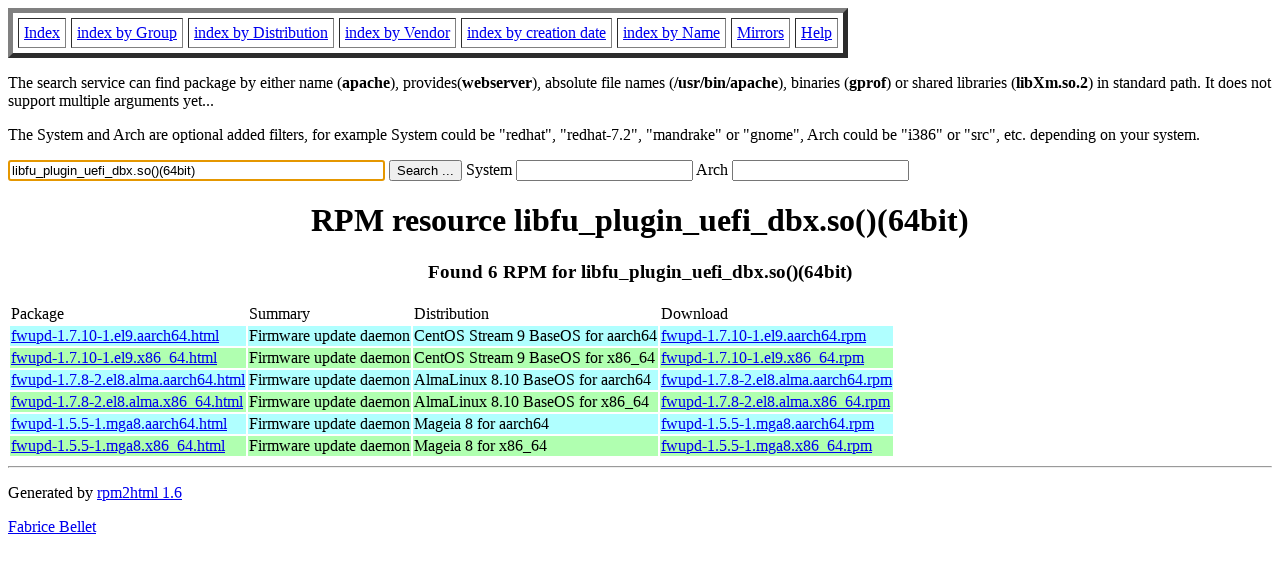

--- FILE ---
content_type: text/html; charset=UTF-8
request_url: http://ftp.rpmfind.net/linux/rpm2html/search.php?query=libfu_plugin_uefi_dbx.so()(64bit)
body_size: 4326
content:
<!DOCTYPE HTML PUBLIC "-//W3C//DTD HTML 4.0 Transitional//EN">
<html>
<head>
<title>RPM resource libfu_plugin_uefi_dbx.so()(64bit)</title><meta name="GENERATOR" content="rpm2html 1.6">
</head>
<body bgcolor="#ffffff" text="#000000" onLoad="document.forms[0].query.focus()">
<table border=5 cellspacing=5 cellpadding=5>
<tbody>
<tr>
<td><a href="/linux/RPM/index.html">Index</a></td>
<td><a href="/linux/RPM/Groups.html">index by Group</a></td>
<td><a href="/linux/RPM/Distribs.html">index by Distribution</a></td>
<td><a href="/linux/RPM/Vendors.html">index by Vendor</a></td>
<td><a href="/linux/RPM/ByDate.html">index by creation date</a></td>
<td><a href="/linux/RPM/ByName.html">index by Name</a></td>
<td><a href="/linux/rpm2html/mirrors.html">Mirrors</a></td>
<td><a href="/linux/rpm2html/help.html">Help</a></td>
</tr>
</tbody></table>
<p> The search service can find package by either name (<b>apache</b>),
provides(<b>webserver</b>), absolute file names (<b>/usr/bin/apache</b>),
binaries (<b>gprof</b>) or shared libraries (<b>libXm.so.2</b>) in
standard path. It does not support multiple arguments yet...
<p> The System and Arch are optional added filters, for example
System could be "redhat", "redhat-7.2", "mandrake" or "gnome", 
Arch could be "i386" or "src", etc. depending on your system.
<p>
<form action="/linux/rpm2html/search.php?query=libfu_plugin_uefi_dbx.so%28%29%2864bit%29"
      enctype="application/x-www-form-urlencoded" method="GET">
  <input name="query" type="TEXT" size="45" value="libfu_plugin_uefi_dbx.so()(64bit)">
  <input name=submit type=submit value="Search ...">
  System <input name="system" type="TEXT" size="20" value="">
  Arch <input name="arch" type="TEXT" size="20" value="">
</form>
<h1 align='center'>RPM resource libfu_plugin_uefi_dbx.so()(64bit)</h1><h3 align='center'> Found 6 RPM for libfu_plugin_uefi_dbx.so()(64bit)
</h3><table><tbody>
<tr><td>Package</td><td>Summary</td><td>Distribution</td><td>Download</td></tr>
<tr bgcolor='#b0ffff'><td><a href='/linux/RPM/centos-stream/9/baseos/aarch64/fwupd-1.7.10-1.el9.aarch64.html'>fwupd-1.7.10-1.el9.aarch64.html</a></td><td>Firmware update daemon</td><td>CentOS Stream 9 BaseOS for aarch64</td><td><a href='/linux/centos-stream/9-stream/BaseOS/aarch64/os/Packages/fwupd-1.7.10-1.el9.aarch64.rpm'>fwupd-1.7.10-1.el9.aarch64.rpm</a></td></tr><tr bgcolor='#b0ffb0'><td><a href='/linux/RPM/centos-stream/9/baseos/x86_64/fwupd-1.7.10-1.el9.x86_64.html'>fwupd-1.7.10-1.el9.x86_64.html</a></td><td>Firmware update daemon</td><td>CentOS Stream 9 BaseOS for x86_64</td><td><a href='/linux/centos-stream/9-stream/BaseOS/x86_64/os/Packages/fwupd-1.7.10-1.el9.x86_64.rpm'>fwupd-1.7.10-1.el9.x86_64.rpm</a></td></tr><tr bgcolor='#b0ffff'><td><a href='/linux/RPM/almalinux/8.10/baseos/aarch64/fwupd-1.7.8-2.el8.alma.aarch64.html'>fwupd-1.7.8-2.el8.alma.aarch64.html</a></td><td>Firmware update daemon</td><td>AlmaLinux 8.10 BaseOS for aarch64</td><td><a href='/linux/almalinux/8.10/BaseOS/aarch64/os/Packages/fwupd-1.7.8-2.el8.alma.aarch64.rpm'>fwupd-1.7.8-2.el8.alma.aarch64.rpm</a></td></tr><tr bgcolor='#b0ffb0'><td><a href='/linux/RPM/almalinux/8.10/baseos/x86_64/fwupd-1.7.8-2.el8.alma.x86_64.html'>fwupd-1.7.8-2.el8.alma.x86_64.html</a></td><td>Firmware update daemon</td><td>AlmaLinux 8.10 BaseOS for x86_64</td><td><a href='/linux/almalinux/8.10/BaseOS/x86_64/os/Packages/fwupd-1.7.8-2.el8.alma.x86_64.rpm'>fwupd-1.7.8-2.el8.alma.x86_64.rpm</a></td></tr><tr bgcolor='#b0ffff'><td><a href='/linux/RPM/mageia/8/aarch64/media/core/release/fwupd-1.5.5-1.mga8.aarch64.html'>fwupd-1.5.5-1.mga8.aarch64.html</a></td><td>Firmware update daemon</td><td>Mageia 8 for aarch64</td><td><a href='/linux/mageia/distrib/8/aarch64/media/core/release/fwupd-1.5.5-1.mga8.aarch64.rpm'>fwupd-1.5.5-1.mga8.aarch64.rpm</a></td></tr><tr bgcolor='#b0ffb0'><td><a href='/linux/RPM/mageia/8/x86_64/media/core/release/fwupd-1.5.5-1.mga8.x86_64.html'>fwupd-1.5.5-1.mga8.x86_64.html</a></td><td>Firmware update daemon</td><td>Mageia 8 for x86_64</td><td><a href='/linux/mageia/distrib/8/x86_64/media/core/release/fwupd-1.5.5-1.mga8.x86_64.rpm'>fwupd-1.5.5-1.mga8.x86_64.rpm</a></td></tr></tbody></table>
<hr>
<p>Generated by <a href="/linux/rpm2html/">rpm2html 1.6</a>
<p><a href="mailto:fabrice@bellet.info">Fabrice Bellet</a>

</body>
</html>

